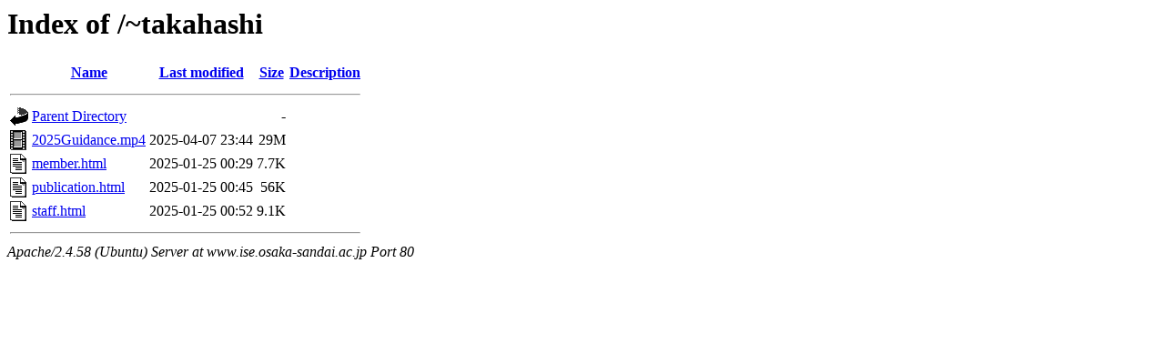

--- FILE ---
content_type: text/html;charset=UTF-8
request_url: http://www.ise.osaka-sandai.ac.jp/~takahashi/
body_size: 559
content:
<!DOCTYPE HTML PUBLIC "-//W3C//DTD HTML 3.2 Final//EN">
<html>
 <head>
  <title>Index of /~takahashi</title>
 </head>
 <body>
<h1>Index of /~takahashi</h1>
  <table>
   <tr><th valign="top"><img src="/icons/blank.gif" alt="[ICO]"></th><th><a href="?C=N;O=D">Name</a></th><th><a href="?C=M;O=A">Last modified</a></th><th><a href="?C=S;O=A">Size</a></th><th><a href="?C=D;O=A">Description</a></th></tr>
   <tr><th colspan="5"><hr></th></tr>
<tr><td valign="top"><img src="/icons/back.gif" alt="[PARENTDIR]"></td><td><a href="/">Parent Directory</a></td><td>&nbsp;</td><td align="right">  - </td><td>&nbsp;</td></tr>
<tr><td valign="top"><img src="/icons/movie.gif" alt="[VID]"></td><td><a href="2025Guidance.mp4">2025Guidance.mp4</a></td><td align="right">2025-04-07 23:44  </td><td align="right"> 29M</td><td>&nbsp;</td></tr>
<tr><td valign="top"><img src="/icons/text.gif" alt="[TXT]"></td><td><a href="member.html">member.html</a></td><td align="right">2025-01-25 00:29  </td><td align="right">7.7K</td><td>&nbsp;</td></tr>
<tr><td valign="top"><img src="/icons/text.gif" alt="[TXT]"></td><td><a href="publication.html">publication.html</a></td><td align="right">2025-01-25 00:45  </td><td align="right"> 56K</td><td>&nbsp;</td></tr>
<tr><td valign="top"><img src="/icons/text.gif" alt="[TXT]"></td><td><a href="staff.html">staff.html</a></td><td align="right">2025-01-25 00:52  </td><td align="right">9.1K</td><td>&nbsp;</td></tr>
   <tr><th colspan="5"><hr></th></tr>
</table>
<address>Apache/2.4.58 (Ubuntu) Server at www.ise.osaka-sandai.ac.jp Port 80</address>
</body></html>
